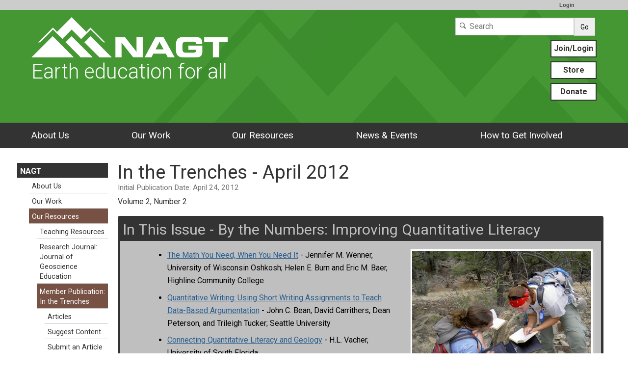

--- FILE ---
content_type: text/html; charset=UTF-8
request_url: https://nagt.org/nagt/publications/trenches/issues/apr12.html
body_size: 26751
content:
<!--[if lt IE 7 ]> <html lang="en" class="ie6"> <![endif]-->
<!--[if IE 7 ]>    <html lang="en" class="ie7"> <![endif]-->
<!--[if IE 8 ]>    <html lang="en" class="ie8"> <![endif]-->
<!--[if IE 9 ]>    <html lang="en" class="ie9"> <![endif]-->
<!--[if (gt IE 9)|!(IE)]><!-->
<!DOCTYPE html>
<html lang="en">
<!--<![endif]-->
<head>
<meta http-equiv="x-ua-compatible" content="IE=Edge"/> <title>In the Trenches - April 2012</title> 
<meta http-equiv="Content-Type" content="text/html; charset=utf-8"><script type="text/javascript">(window.NREUM||(NREUM={})).init={ajax:{deny_list:["bam.nr-data.net"]},feature_flags:["soft_nav"]};(window.NREUM||(NREUM={})).loader_config={licenseKey:"268ac6ae9b",applicationID:"4850779",browserID:"5652808"};;/*! For license information please see nr-loader-rum-1.308.0.min.js.LICENSE.txt */
(()=>{var e,t,r={163:(e,t,r)=>{"use strict";r.d(t,{j:()=>E});var n=r(384),i=r(1741);var a=r(2555);r(860).K7.genericEvents;const s="experimental.resources",o="register",c=e=>{if(!e||"string"!=typeof e)return!1;try{document.createDocumentFragment().querySelector(e)}catch{return!1}return!0};var d=r(2614),u=r(944),l=r(8122);const f="[data-nr-mask]",g=e=>(0,l.a)(e,(()=>{const e={feature_flags:[],experimental:{allow_registered_children:!1,resources:!1},mask_selector:"*",block_selector:"[data-nr-block]",mask_input_options:{color:!1,date:!1,"datetime-local":!1,email:!1,month:!1,number:!1,range:!1,search:!1,tel:!1,text:!1,time:!1,url:!1,week:!1,textarea:!1,select:!1,password:!0}};return{ajax:{deny_list:void 0,block_internal:!0,enabled:!0,autoStart:!0},api:{get allow_registered_children(){return e.feature_flags.includes(o)||e.experimental.allow_registered_children},set allow_registered_children(t){e.experimental.allow_registered_children=t},duplicate_registered_data:!1},browser_consent_mode:{enabled:!1},distributed_tracing:{enabled:void 0,exclude_newrelic_header:void 0,cors_use_newrelic_header:void 0,cors_use_tracecontext_headers:void 0,allowed_origins:void 0},get feature_flags(){return e.feature_flags},set feature_flags(t){e.feature_flags=t},generic_events:{enabled:!0,autoStart:!0},harvest:{interval:30},jserrors:{enabled:!0,autoStart:!0},logging:{enabled:!0,autoStart:!0},metrics:{enabled:!0,autoStart:!0},obfuscate:void 0,page_action:{enabled:!0},page_view_event:{enabled:!0,autoStart:!0},page_view_timing:{enabled:!0,autoStart:!0},performance:{capture_marks:!1,capture_measures:!1,capture_detail:!0,resources:{get enabled(){return e.feature_flags.includes(s)||e.experimental.resources},set enabled(t){e.experimental.resources=t},asset_types:[],first_party_domains:[],ignore_newrelic:!0}},privacy:{cookies_enabled:!0},proxy:{assets:void 0,beacon:void 0},session:{expiresMs:d.wk,inactiveMs:d.BB},session_replay:{autoStart:!0,enabled:!1,preload:!1,sampling_rate:10,error_sampling_rate:100,collect_fonts:!1,inline_images:!1,fix_stylesheets:!0,mask_all_inputs:!0,get mask_text_selector(){return e.mask_selector},set mask_text_selector(t){c(t)?e.mask_selector="".concat(t,",").concat(f):""===t||null===t?e.mask_selector=f:(0,u.R)(5,t)},get block_class(){return"nr-block"},get ignore_class(){return"nr-ignore"},get mask_text_class(){return"nr-mask"},get block_selector(){return e.block_selector},set block_selector(t){c(t)?e.block_selector+=",".concat(t):""!==t&&(0,u.R)(6,t)},get mask_input_options(){return e.mask_input_options},set mask_input_options(t){t&&"object"==typeof t?e.mask_input_options={...t,password:!0}:(0,u.R)(7,t)}},session_trace:{enabled:!0,autoStart:!0},soft_navigations:{enabled:!0,autoStart:!0},spa:{enabled:!0,autoStart:!0},ssl:void 0,user_actions:{enabled:!0,elementAttributes:["id","className","tagName","type"]}}})());var p=r(6154),m=r(9324);let h=0;const v={buildEnv:m.F3,distMethod:m.Xs,version:m.xv,originTime:p.WN},b={consented:!1},y={appMetadata:{},get consented(){return this.session?.state?.consent||b.consented},set consented(e){b.consented=e},customTransaction:void 0,denyList:void 0,disabled:!1,harvester:void 0,isolatedBacklog:!1,isRecording:!1,loaderType:void 0,maxBytes:3e4,obfuscator:void 0,onerror:void 0,ptid:void 0,releaseIds:{},session:void 0,timeKeeper:void 0,registeredEntities:[],jsAttributesMetadata:{bytes:0},get harvestCount(){return++h}},_=e=>{const t=(0,l.a)(e,y),r=Object.keys(v).reduce((e,t)=>(e[t]={value:v[t],writable:!1,configurable:!0,enumerable:!0},e),{});return Object.defineProperties(t,r)};var w=r(5701);const x=e=>{const t=e.startsWith("http");e+="/",r.p=t?e:"https://"+e};var R=r(7836),k=r(3241);const A={accountID:void 0,trustKey:void 0,agentID:void 0,licenseKey:void 0,applicationID:void 0,xpid:void 0},S=e=>(0,l.a)(e,A),T=new Set;function E(e,t={},r,s){let{init:o,info:c,loader_config:d,runtime:u={},exposed:l=!0}=t;if(!c){const e=(0,n.pV)();o=e.init,c=e.info,d=e.loader_config}e.init=g(o||{}),e.loader_config=S(d||{}),c.jsAttributes??={},p.bv&&(c.jsAttributes.isWorker=!0),e.info=(0,a.D)(c);const f=e.init,m=[c.beacon,c.errorBeacon];T.has(e.agentIdentifier)||(f.proxy.assets&&(x(f.proxy.assets),m.push(f.proxy.assets)),f.proxy.beacon&&m.push(f.proxy.beacon),e.beacons=[...m],function(e){const t=(0,n.pV)();Object.getOwnPropertyNames(i.W.prototype).forEach(r=>{const n=i.W.prototype[r];if("function"!=typeof n||"constructor"===n)return;let a=t[r];e[r]&&!1!==e.exposed&&"micro-agent"!==e.runtime?.loaderType&&(t[r]=(...t)=>{const n=e[r](...t);return a?a(...t):n})})}(e),(0,n.US)("activatedFeatures",w.B)),u.denyList=[...f.ajax.deny_list||[],...f.ajax.block_internal?m:[]],u.ptid=e.agentIdentifier,u.loaderType=r,e.runtime=_(u),T.has(e.agentIdentifier)||(e.ee=R.ee.get(e.agentIdentifier),e.exposed=l,(0,k.W)({agentIdentifier:e.agentIdentifier,drained:!!w.B?.[e.agentIdentifier],type:"lifecycle",name:"initialize",feature:void 0,data:e.config})),T.add(e.agentIdentifier)}},384:(e,t,r)=>{"use strict";r.d(t,{NT:()=>s,US:()=>u,Zm:()=>o,bQ:()=>d,dV:()=>c,pV:()=>l});var n=r(6154),i=r(1863),a=r(1910);const s={beacon:"bam.nr-data.net",errorBeacon:"bam.nr-data.net"};function o(){return n.gm.NREUM||(n.gm.NREUM={}),void 0===n.gm.newrelic&&(n.gm.newrelic=n.gm.NREUM),n.gm.NREUM}function c(){let e=o();return e.o||(e.o={ST:n.gm.setTimeout,SI:n.gm.setImmediate||n.gm.setInterval,CT:n.gm.clearTimeout,XHR:n.gm.XMLHttpRequest,REQ:n.gm.Request,EV:n.gm.Event,PR:n.gm.Promise,MO:n.gm.MutationObserver,FETCH:n.gm.fetch,WS:n.gm.WebSocket},(0,a.i)(...Object.values(e.o))),e}function d(e,t){let r=o();r.initializedAgents??={},t.initializedAt={ms:(0,i.t)(),date:new Date},r.initializedAgents[e]=t}function u(e,t){o()[e]=t}function l(){return function(){let e=o();const t=e.info||{};e.info={beacon:s.beacon,errorBeacon:s.errorBeacon,...t}}(),function(){let e=o();const t=e.init||{};e.init={...t}}(),c(),function(){let e=o();const t=e.loader_config||{};e.loader_config={...t}}(),o()}},782:(e,t,r)=>{"use strict";r.d(t,{T:()=>n});const n=r(860).K7.pageViewTiming},860:(e,t,r)=>{"use strict";r.d(t,{$J:()=>u,K7:()=>c,P3:()=>d,XX:()=>i,Yy:()=>o,df:()=>a,qY:()=>n,v4:()=>s});const n="events",i="jserrors",a="browser/blobs",s="rum",o="browser/logs",c={ajax:"ajax",genericEvents:"generic_events",jserrors:i,logging:"logging",metrics:"metrics",pageAction:"page_action",pageViewEvent:"page_view_event",pageViewTiming:"page_view_timing",sessionReplay:"session_replay",sessionTrace:"session_trace",softNav:"soft_navigations",spa:"spa"},d={[c.pageViewEvent]:1,[c.pageViewTiming]:2,[c.metrics]:3,[c.jserrors]:4,[c.spa]:5,[c.ajax]:6,[c.sessionTrace]:7,[c.softNav]:8,[c.sessionReplay]:9,[c.logging]:10,[c.genericEvents]:11},u={[c.pageViewEvent]:s,[c.pageViewTiming]:n,[c.ajax]:n,[c.spa]:n,[c.softNav]:n,[c.metrics]:i,[c.jserrors]:i,[c.sessionTrace]:a,[c.sessionReplay]:a,[c.logging]:o,[c.genericEvents]:"ins"}},944:(e,t,r)=>{"use strict";r.d(t,{R:()=>i});var n=r(3241);function i(e,t){"function"==typeof console.debug&&(console.debug("New Relic Warning: https://github.com/newrelic/newrelic-browser-agent/blob/main/docs/warning-codes.md#".concat(e),t),(0,n.W)({agentIdentifier:null,drained:null,type:"data",name:"warn",feature:"warn",data:{code:e,secondary:t}}))}},1687:(e,t,r)=>{"use strict";r.d(t,{Ak:()=>d,Ze:()=>f,x3:()=>u});var n=r(3241),i=r(7836),a=r(3606),s=r(860),o=r(2646);const c={};function d(e,t){const r={staged:!1,priority:s.P3[t]||0};l(e),c[e].get(t)||c[e].set(t,r)}function u(e,t){e&&c[e]&&(c[e].get(t)&&c[e].delete(t),p(e,t,!1),c[e].size&&g(e))}function l(e){if(!e)throw new Error("agentIdentifier required");c[e]||(c[e]=new Map)}function f(e="",t="feature",r=!1){if(l(e),!e||!c[e].get(t)||r)return p(e,t);c[e].get(t).staged=!0,g(e)}function g(e){const t=Array.from(c[e]);t.every(([e,t])=>t.staged)&&(t.sort((e,t)=>e[1].priority-t[1].priority),t.forEach(([t])=>{c[e].delete(t),p(e,t)}))}function p(e,t,r=!0){const s=e?i.ee.get(e):i.ee,c=a.i.handlers;if(!s.aborted&&s.backlog&&c){if((0,n.W)({agentIdentifier:e,type:"lifecycle",name:"drain",feature:t}),r){const e=s.backlog[t],r=c[t];if(r){for(let t=0;e&&t<e.length;++t)m(e[t],r);Object.entries(r).forEach(([e,t])=>{Object.values(t||{}).forEach(t=>{t[0]?.on&&t[0]?.context()instanceof o.y&&t[0].on(e,t[1])})})}}s.isolatedBacklog||delete c[t],s.backlog[t]=null,s.emit("drain-"+t,[])}}function m(e,t){var r=e[1];Object.values(t[r]||{}).forEach(t=>{var r=e[0];if(t[0]===r){var n=t[1],i=e[3],a=e[2];n.apply(i,a)}})}},1738:(e,t,r)=>{"use strict";r.d(t,{U:()=>g,Y:()=>f});var n=r(3241),i=r(9908),a=r(1863),s=r(944),o=r(5701),c=r(3969),d=r(8362),u=r(860),l=r(4261);function f(e,t,r,a){const f=a||r;!f||f[e]&&f[e]!==d.d.prototype[e]||(f[e]=function(){(0,i.p)(c.xV,["API/"+e+"/called"],void 0,u.K7.metrics,r.ee),(0,n.W)({agentIdentifier:r.agentIdentifier,drained:!!o.B?.[r.agentIdentifier],type:"data",name:"api",feature:l.Pl+e,data:{}});try{return t.apply(this,arguments)}catch(e){(0,s.R)(23,e)}})}function g(e,t,r,n,s){const o=e.info;null===r?delete o.jsAttributes[t]:o.jsAttributes[t]=r,(s||null===r)&&(0,i.p)(l.Pl+n,[(0,a.t)(),t,r],void 0,"session",e.ee)}},1741:(e,t,r)=>{"use strict";r.d(t,{W:()=>a});var n=r(944),i=r(4261);class a{#e(e,...t){if(this[e]!==a.prototype[e])return this[e](...t);(0,n.R)(35,e)}addPageAction(e,t){return this.#e(i.hG,e,t)}register(e){return this.#e(i.eY,e)}recordCustomEvent(e,t){return this.#e(i.fF,e,t)}setPageViewName(e,t){return this.#e(i.Fw,e,t)}setCustomAttribute(e,t,r){return this.#e(i.cD,e,t,r)}noticeError(e,t){return this.#e(i.o5,e,t)}setUserId(e,t=!1){return this.#e(i.Dl,e,t)}setApplicationVersion(e){return this.#e(i.nb,e)}setErrorHandler(e){return this.#e(i.bt,e)}addRelease(e,t){return this.#e(i.k6,e,t)}log(e,t){return this.#e(i.$9,e,t)}start(){return this.#e(i.d3)}finished(e){return this.#e(i.BL,e)}recordReplay(){return this.#e(i.CH)}pauseReplay(){return this.#e(i.Tb)}addToTrace(e){return this.#e(i.U2,e)}setCurrentRouteName(e){return this.#e(i.PA,e)}interaction(e){return this.#e(i.dT,e)}wrapLogger(e,t,r){return this.#e(i.Wb,e,t,r)}measure(e,t){return this.#e(i.V1,e,t)}consent(e){return this.#e(i.Pv,e)}}},1863:(e,t,r)=>{"use strict";function n(){return Math.floor(performance.now())}r.d(t,{t:()=>n})},1910:(e,t,r)=>{"use strict";r.d(t,{i:()=>a});var n=r(944);const i=new Map;function a(...e){return e.every(e=>{if(i.has(e))return i.get(e);const t="function"==typeof e?e.toString():"",r=t.includes("[native code]"),a=t.includes("nrWrapper");return r||a||(0,n.R)(64,e?.name||t),i.set(e,r),r})}},2555:(e,t,r)=>{"use strict";r.d(t,{D:()=>o,f:()=>s});var n=r(384),i=r(8122);const a={beacon:n.NT.beacon,errorBeacon:n.NT.errorBeacon,licenseKey:void 0,applicationID:void 0,sa:void 0,queueTime:void 0,applicationTime:void 0,ttGuid:void 0,user:void 0,account:void 0,product:void 0,extra:void 0,jsAttributes:{},userAttributes:void 0,atts:void 0,transactionName:void 0,tNamePlain:void 0};function s(e){try{return!!e.licenseKey&&!!e.errorBeacon&&!!e.applicationID}catch(e){return!1}}const o=e=>(0,i.a)(e,a)},2614:(e,t,r)=>{"use strict";r.d(t,{BB:()=>s,H3:()=>n,g:()=>d,iL:()=>c,tS:()=>o,uh:()=>i,wk:()=>a});const n="NRBA",i="SESSION",a=144e5,s=18e5,o={STARTED:"session-started",PAUSE:"session-pause",RESET:"session-reset",RESUME:"session-resume",UPDATE:"session-update"},c={SAME_TAB:"same-tab",CROSS_TAB:"cross-tab"},d={OFF:0,FULL:1,ERROR:2}},2646:(e,t,r)=>{"use strict";r.d(t,{y:()=>n});class n{constructor(e){this.contextId=e}}},2843:(e,t,r)=>{"use strict";r.d(t,{G:()=>a,u:()=>i});var n=r(3878);function i(e,t=!1,r,i){(0,n.DD)("visibilitychange",function(){if(t)return void("hidden"===document.visibilityState&&e());e(document.visibilityState)},r,i)}function a(e,t,r){(0,n.sp)("pagehide",e,t,r)}},3241:(e,t,r)=>{"use strict";r.d(t,{W:()=>a});var n=r(6154);const i="newrelic";function a(e={}){try{n.gm.dispatchEvent(new CustomEvent(i,{detail:e}))}catch(e){}}},3606:(e,t,r)=>{"use strict";r.d(t,{i:()=>a});var n=r(9908);a.on=s;var i=a.handlers={};function a(e,t,r,a){s(a||n.d,i,e,t,r)}function s(e,t,r,i,a){a||(a="feature"),e||(e=n.d);var s=t[a]=t[a]||{};(s[r]=s[r]||[]).push([e,i])}},3878:(e,t,r)=>{"use strict";function n(e,t){return{capture:e,passive:!1,signal:t}}function i(e,t,r=!1,i){window.addEventListener(e,t,n(r,i))}function a(e,t,r=!1,i){document.addEventListener(e,t,n(r,i))}r.d(t,{DD:()=>a,jT:()=>n,sp:()=>i})},3969:(e,t,r)=>{"use strict";r.d(t,{TZ:()=>n,XG:()=>o,rs:()=>i,xV:()=>s,z_:()=>a});const n=r(860).K7.metrics,i="sm",a="cm",s="storeSupportabilityMetrics",o="storeEventMetrics"},4234:(e,t,r)=>{"use strict";r.d(t,{W:()=>a});var n=r(7836),i=r(1687);class a{constructor(e,t){this.agentIdentifier=e,this.ee=n.ee.get(e),this.featureName=t,this.blocked=!1}deregisterDrain(){(0,i.x3)(this.agentIdentifier,this.featureName)}}},4261:(e,t,r)=>{"use strict";r.d(t,{$9:()=>d,BL:()=>o,CH:()=>g,Dl:()=>_,Fw:()=>y,PA:()=>h,Pl:()=>n,Pv:()=>k,Tb:()=>l,U2:()=>a,V1:()=>R,Wb:()=>x,bt:()=>b,cD:()=>v,d3:()=>w,dT:()=>c,eY:()=>p,fF:()=>f,hG:()=>i,k6:()=>s,nb:()=>m,o5:()=>u});const n="api-",i="addPageAction",a="addToTrace",s="addRelease",o="finished",c="interaction",d="log",u="noticeError",l="pauseReplay",f="recordCustomEvent",g="recordReplay",p="register",m="setApplicationVersion",h="setCurrentRouteName",v="setCustomAttribute",b="setErrorHandler",y="setPageViewName",_="setUserId",w="start",x="wrapLogger",R="measure",k="consent"},5289:(e,t,r)=>{"use strict";r.d(t,{GG:()=>s,Qr:()=>c,sB:()=>o});var n=r(3878),i=r(6389);function a(){return"undefined"==typeof document||"complete"===document.readyState}function s(e,t){if(a())return e();const r=(0,i.J)(e),s=setInterval(()=>{a()&&(clearInterval(s),r())},500);(0,n.sp)("load",r,t)}function o(e){if(a())return e();(0,n.DD)("DOMContentLoaded",e)}function c(e){if(a())return e();(0,n.sp)("popstate",e)}},5607:(e,t,r)=>{"use strict";r.d(t,{W:()=>n});const n=(0,r(9566).bz)()},5701:(e,t,r)=>{"use strict";r.d(t,{B:()=>a,t:()=>s});var n=r(3241);const i=new Set,a={};function s(e,t){const r=t.agentIdentifier;a[r]??={},e&&"object"==typeof e&&(i.has(r)||(t.ee.emit("rumresp",[e]),a[r]=e,i.add(r),(0,n.W)({agentIdentifier:r,loaded:!0,drained:!0,type:"lifecycle",name:"load",feature:void 0,data:e})))}},6154:(e,t,r)=>{"use strict";r.d(t,{OF:()=>c,RI:()=>i,WN:()=>u,bv:()=>a,eN:()=>l,gm:()=>s,mw:()=>o,sb:()=>d});var n=r(1863);const i="undefined"!=typeof window&&!!window.document,a="undefined"!=typeof WorkerGlobalScope&&("undefined"!=typeof self&&self instanceof WorkerGlobalScope&&self.navigator instanceof WorkerNavigator||"undefined"!=typeof globalThis&&globalThis instanceof WorkerGlobalScope&&globalThis.navigator instanceof WorkerNavigator),s=i?window:"undefined"!=typeof WorkerGlobalScope&&("undefined"!=typeof self&&self instanceof WorkerGlobalScope&&self||"undefined"!=typeof globalThis&&globalThis instanceof WorkerGlobalScope&&globalThis),o=Boolean("hidden"===s?.document?.visibilityState),c=/iPad|iPhone|iPod/.test(s.navigator?.userAgent),d=c&&"undefined"==typeof SharedWorker,u=((()=>{const e=s.navigator?.userAgent?.match(/Firefox[/\s](\d+\.\d+)/);Array.isArray(e)&&e.length>=2&&e[1]})(),Date.now()-(0,n.t)()),l=()=>"undefined"!=typeof PerformanceNavigationTiming&&s?.performance?.getEntriesByType("navigation")?.[0]?.responseStart},6389:(e,t,r)=>{"use strict";function n(e,t=500,r={}){const n=r?.leading||!1;let i;return(...r)=>{n&&void 0===i&&(e.apply(this,r),i=setTimeout(()=>{i=clearTimeout(i)},t)),n||(clearTimeout(i),i=setTimeout(()=>{e.apply(this,r)},t))}}function i(e){let t=!1;return(...r)=>{t||(t=!0,e.apply(this,r))}}r.d(t,{J:()=>i,s:()=>n})},6630:(e,t,r)=>{"use strict";r.d(t,{T:()=>n});const n=r(860).K7.pageViewEvent},7699:(e,t,r)=>{"use strict";r.d(t,{It:()=>a,KC:()=>o,No:()=>i,qh:()=>s});var n=r(860);const i=16e3,a=1e6,s="SESSION_ERROR",o={[n.K7.logging]:!0,[n.K7.genericEvents]:!1,[n.K7.jserrors]:!1,[n.K7.ajax]:!1}},7836:(e,t,r)=>{"use strict";r.d(t,{P:()=>o,ee:()=>c});var n=r(384),i=r(8990),a=r(2646),s=r(5607);const o="nr@context:".concat(s.W),c=function e(t,r){var n={},s={},u={},l=!1;try{l=16===r.length&&d.initializedAgents?.[r]?.runtime.isolatedBacklog}catch(e){}var f={on:p,addEventListener:p,removeEventListener:function(e,t){var r=n[e];if(!r)return;for(var i=0;i<r.length;i++)r[i]===t&&r.splice(i,1)},emit:function(e,r,n,i,a){!1!==a&&(a=!0);if(c.aborted&&!i)return;t&&a&&t.emit(e,r,n);var o=g(n);m(e).forEach(e=>{e.apply(o,r)});var d=v()[s[e]];d&&d.push([f,e,r,o]);return o},get:h,listeners:m,context:g,buffer:function(e,t){const r=v();if(t=t||"feature",f.aborted)return;Object.entries(e||{}).forEach(([e,n])=>{s[n]=t,t in r||(r[t]=[])})},abort:function(){f._aborted=!0,Object.keys(f.backlog).forEach(e=>{delete f.backlog[e]})},isBuffering:function(e){return!!v()[s[e]]},debugId:r,backlog:l?{}:t&&"object"==typeof t.backlog?t.backlog:{},isolatedBacklog:l};return Object.defineProperty(f,"aborted",{get:()=>{let e=f._aborted||!1;return e||(t&&(e=t.aborted),e)}}),f;function g(e){return e&&e instanceof a.y?e:e?(0,i.I)(e,o,()=>new a.y(o)):new a.y(o)}function p(e,t){n[e]=m(e).concat(t)}function m(e){return n[e]||[]}function h(t){return u[t]=u[t]||e(f,t)}function v(){return f.backlog}}(void 0,"globalEE"),d=(0,n.Zm)();d.ee||(d.ee=c)},8122:(e,t,r)=>{"use strict";r.d(t,{a:()=>i});var n=r(944);function i(e,t){try{if(!e||"object"!=typeof e)return(0,n.R)(3);if(!t||"object"!=typeof t)return(0,n.R)(4);const r=Object.create(Object.getPrototypeOf(t),Object.getOwnPropertyDescriptors(t)),a=0===Object.keys(r).length?e:r;for(let s in a)if(void 0!==e[s])try{if(null===e[s]){r[s]=null;continue}Array.isArray(e[s])&&Array.isArray(t[s])?r[s]=Array.from(new Set([...e[s],...t[s]])):"object"==typeof e[s]&&"object"==typeof t[s]?r[s]=i(e[s],t[s]):r[s]=e[s]}catch(e){r[s]||(0,n.R)(1,e)}return r}catch(e){(0,n.R)(2,e)}}},8362:(e,t,r)=>{"use strict";r.d(t,{d:()=>a});var n=r(9566),i=r(1741);class a extends i.W{agentIdentifier=(0,n.LA)(16)}},8374:(e,t,r)=>{r.nc=(()=>{try{return document?.currentScript?.nonce}catch(e){}return""})()},8990:(e,t,r)=>{"use strict";r.d(t,{I:()=>i});var n=Object.prototype.hasOwnProperty;function i(e,t,r){if(n.call(e,t))return e[t];var i=r();if(Object.defineProperty&&Object.keys)try{return Object.defineProperty(e,t,{value:i,writable:!0,enumerable:!1}),i}catch(e){}return e[t]=i,i}},9324:(e,t,r)=>{"use strict";r.d(t,{F3:()=>i,Xs:()=>a,xv:()=>n});const n="1.308.0",i="PROD",a="CDN"},9566:(e,t,r)=>{"use strict";r.d(t,{LA:()=>o,bz:()=>s});var n=r(6154);const i="xxxxxxxx-xxxx-4xxx-yxxx-xxxxxxxxxxxx";function a(e,t){return e?15&e[t]:16*Math.random()|0}function s(){const e=n.gm?.crypto||n.gm?.msCrypto;let t,r=0;return e&&e.getRandomValues&&(t=e.getRandomValues(new Uint8Array(30))),i.split("").map(e=>"x"===e?a(t,r++).toString(16):"y"===e?(3&a()|8).toString(16):e).join("")}function o(e){const t=n.gm?.crypto||n.gm?.msCrypto;let r,i=0;t&&t.getRandomValues&&(r=t.getRandomValues(new Uint8Array(e)));const s=[];for(var o=0;o<e;o++)s.push(a(r,i++).toString(16));return s.join("")}},9908:(e,t,r)=>{"use strict";r.d(t,{d:()=>n,p:()=>i});var n=r(7836).ee.get("handle");function i(e,t,r,i,a){a?(a.buffer([e],i),a.emit(e,t,r)):(n.buffer([e],i),n.emit(e,t,r))}}},n={};function i(e){var t=n[e];if(void 0!==t)return t.exports;var a=n[e]={exports:{}};return r[e](a,a.exports,i),a.exports}i.m=r,i.d=(e,t)=>{for(var r in t)i.o(t,r)&&!i.o(e,r)&&Object.defineProperty(e,r,{enumerable:!0,get:t[r]})},i.f={},i.e=e=>Promise.all(Object.keys(i.f).reduce((t,r)=>(i.f[r](e,t),t),[])),i.u=e=>"nr-rum-1.308.0.min.js",i.o=(e,t)=>Object.prototype.hasOwnProperty.call(e,t),e={},t="NRBA-1.308.0.PROD:",i.l=(r,n,a,s)=>{if(e[r])e[r].push(n);else{var o,c;if(void 0!==a)for(var d=document.getElementsByTagName("script"),u=0;u<d.length;u++){var l=d[u];if(l.getAttribute("src")==r||l.getAttribute("data-webpack")==t+a){o=l;break}}if(!o){c=!0;var f={296:"sha512-+MIMDsOcckGXa1EdWHqFNv7P+JUkd5kQwCBr3KE6uCvnsBNUrdSt4a/3/L4j4TxtnaMNjHpza2/erNQbpacJQA=="};(o=document.createElement("script")).charset="utf-8",i.nc&&o.setAttribute("nonce",i.nc),o.setAttribute("data-webpack",t+a),o.src=r,0!==o.src.indexOf(window.location.origin+"/")&&(o.crossOrigin="anonymous"),f[s]&&(o.integrity=f[s])}e[r]=[n];var g=(t,n)=>{o.onerror=o.onload=null,clearTimeout(p);var i=e[r];if(delete e[r],o.parentNode&&o.parentNode.removeChild(o),i&&i.forEach(e=>e(n)),t)return t(n)},p=setTimeout(g.bind(null,void 0,{type:"timeout",target:o}),12e4);o.onerror=g.bind(null,o.onerror),o.onload=g.bind(null,o.onload),c&&document.head.appendChild(o)}},i.r=e=>{"undefined"!=typeof Symbol&&Symbol.toStringTag&&Object.defineProperty(e,Symbol.toStringTag,{value:"Module"}),Object.defineProperty(e,"__esModule",{value:!0})},i.p="https://js-agent.newrelic.com/",(()=>{var e={374:0,840:0};i.f.j=(t,r)=>{var n=i.o(e,t)?e[t]:void 0;if(0!==n)if(n)r.push(n[2]);else{var a=new Promise((r,i)=>n=e[t]=[r,i]);r.push(n[2]=a);var s=i.p+i.u(t),o=new Error;i.l(s,r=>{if(i.o(e,t)&&(0!==(n=e[t])&&(e[t]=void 0),n)){var a=r&&("load"===r.type?"missing":r.type),s=r&&r.target&&r.target.src;o.message="Loading chunk "+t+" failed: ("+a+": "+s+")",o.name="ChunkLoadError",o.type=a,o.request=s,n[1](o)}},"chunk-"+t,t)}};var t=(t,r)=>{var n,a,[s,o,c]=r,d=0;if(s.some(t=>0!==e[t])){for(n in o)i.o(o,n)&&(i.m[n]=o[n]);if(c)c(i)}for(t&&t(r);d<s.length;d++)a=s[d],i.o(e,a)&&e[a]&&e[a][0](),e[a]=0},r=self["webpackChunk:NRBA-1.308.0.PROD"]=self["webpackChunk:NRBA-1.308.0.PROD"]||[];r.forEach(t.bind(null,0)),r.push=t.bind(null,r.push.bind(r))})(),(()=>{"use strict";i(8374);var e=i(8362),t=i(860);const r=Object.values(t.K7);var n=i(163);var a=i(9908),s=i(1863),o=i(4261),c=i(1738);var d=i(1687),u=i(4234),l=i(5289),f=i(6154),g=i(944),p=i(384);const m=e=>f.RI&&!0===e?.privacy.cookies_enabled;function h(e){return!!(0,p.dV)().o.MO&&m(e)&&!0===e?.session_trace.enabled}var v=i(6389),b=i(7699);class y extends u.W{constructor(e,t){super(e.agentIdentifier,t),this.agentRef=e,this.abortHandler=void 0,this.featAggregate=void 0,this.loadedSuccessfully=void 0,this.onAggregateImported=new Promise(e=>{this.loadedSuccessfully=e}),this.deferred=Promise.resolve(),!1===e.init[this.featureName].autoStart?this.deferred=new Promise((t,r)=>{this.ee.on("manual-start-all",(0,v.J)(()=>{(0,d.Ak)(e.agentIdentifier,this.featureName),t()}))}):(0,d.Ak)(e.agentIdentifier,t)}importAggregator(e,t,r={}){if(this.featAggregate)return;const n=async()=>{let n;await this.deferred;try{if(m(e.init)){const{setupAgentSession:t}=await i.e(296).then(i.bind(i,3305));n=t(e)}}catch(e){(0,g.R)(20,e),this.ee.emit("internal-error",[e]),(0,a.p)(b.qh,[e],void 0,this.featureName,this.ee)}try{if(!this.#t(this.featureName,n,e.init))return(0,d.Ze)(this.agentIdentifier,this.featureName),void this.loadedSuccessfully(!1);const{Aggregate:i}=await t();this.featAggregate=new i(e,r),e.runtime.harvester.initializedAggregates.push(this.featAggregate),this.loadedSuccessfully(!0)}catch(e){(0,g.R)(34,e),this.abortHandler?.(),(0,d.Ze)(this.agentIdentifier,this.featureName,!0),this.loadedSuccessfully(!1),this.ee&&this.ee.abort()}};f.RI?(0,l.GG)(()=>n(),!0):n()}#t(e,r,n){if(this.blocked)return!1;switch(e){case t.K7.sessionReplay:return h(n)&&!!r;case t.K7.sessionTrace:return!!r;default:return!0}}}var _=i(6630),w=i(2614),x=i(3241);class R extends y{static featureName=_.T;constructor(e){var t;super(e,_.T),this.setupInspectionEvents(e.agentIdentifier),t=e,(0,c.Y)(o.Fw,function(e,r){"string"==typeof e&&("/"!==e.charAt(0)&&(e="/"+e),t.runtime.customTransaction=(r||"http://custom.transaction")+e,(0,a.p)(o.Pl+o.Fw,[(0,s.t)()],void 0,void 0,t.ee))},t),this.importAggregator(e,()=>i.e(296).then(i.bind(i,3943)))}setupInspectionEvents(e){const t=(t,r)=>{t&&(0,x.W)({agentIdentifier:e,timeStamp:t.timeStamp,loaded:"complete"===t.target.readyState,type:"window",name:r,data:t.target.location+""})};(0,l.sB)(e=>{t(e,"DOMContentLoaded")}),(0,l.GG)(e=>{t(e,"load")}),(0,l.Qr)(e=>{t(e,"navigate")}),this.ee.on(w.tS.UPDATE,(t,r)=>{(0,x.W)({agentIdentifier:e,type:"lifecycle",name:"session",data:r})})}}class k extends e.d{constructor(e){var t;(super(),f.gm)?(this.features={},(0,p.bQ)(this.agentIdentifier,this),this.desiredFeatures=new Set(e.features||[]),this.desiredFeatures.add(R),(0,n.j)(this,e,e.loaderType||"agent"),t=this,(0,c.Y)(o.cD,function(e,r,n=!1){if("string"==typeof e){if(["string","number","boolean"].includes(typeof r)||null===r)return(0,c.U)(t,e,r,o.cD,n);(0,g.R)(40,typeof r)}else(0,g.R)(39,typeof e)},t),function(e){(0,c.Y)(o.Dl,function(t,r=!1){if("string"!=typeof t&&null!==t)return void(0,g.R)(41,typeof t);const n=e.info.jsAttributes["enduser.id"];r&&null!=n&&n!==t?(0,a.p)(o.Pl+"setUserIdAndResetSession",[t],void 0,"session",e.ee):(0,c.U)(e,"enduser.id",t,o.Dl,!0)},e)}(this),function(e){(0,c.Y)(o.nb,function(t){if("string"==typeof t||null===t)return(0,c.U)(e,"application.version",t,o.nb,!1);(0,g.R)(42,typeof t)},e)}(this),function(e){(0,c.Y)(o.d3,function(){e.ee.emit("manual-start-all")},e)}(this),function(e){(0,c.Y)(o.Pv,function(t=!0){if("boolean"==typeof t){if((0,a.p)(o.Pl+o.Pv,[t],void 0,"session",e.ee),e.runtime.consented=t,t){const t=e.features.page_view_event;t.onAggregateImported.then(e=>{const r=t.featAggregate;e&&!r.sentRum&&r.sendRum()})}}else(0,g.R)(65,typeof t)},e)}(this),this.run()):(0,g.R)(21)}get config(){return{info:this.info,init:this.init,loader_config:this.loader_config,runtime:this.runtime}}get api(){return this}run(){try{const e=function(e){const t={};return r.forEach(r=>{t[r]=!!e[r]?.enabled}),t}(this.init),n=[...this.desiredFeatures];n.sort((e,r)=>t.P3[e.featureName]-t.P3[r.featureName]),n.forEach(r=>{if(!e[r.featureName]&&r.featureName!==t.K7.pageViewEvent)return;if(r.featureName===t.K7.spa)return void(0,g.R)(67);const n=function(e){switch(e){case t.K7.ajax:return[t.K7.jserrors];case t.K7.sessionTrace:return[t.K7.ajax,t.K7.pageViewEvent];case t.K7.sessionReplay:return[t.K7.sessionTrace];case t.K7.pageViewTiming:return[t.K7.pageViewEvent];default:return[]}}(r.featureName).filter(e=>!(e in this.features));n.length>0&&(0,g.R)(36,{targetFeature:r.featureName,missingDependencies:n}),this.features[r.featureName]=new r(this)})}catch(e){(0,g.R)(22,e);for(const e in this.features)this.features[e].abortHandler?.();const t=(0,p.Zm)();delete t.initializedAgents[this.agentIdentifier]?.features,delete this.sharedAggregator;return t.ee.get(this.agentIdentifier).abort(),!1}}}var A=i(2843),S=i(782);class T extends y{static featureName=S.T;constructor(e){super(e,S.T),f.RI&&((0,A.u)(()=>(0,a.p)("docHidden",[(0,s.t)()],void 0,S.T,this.ee),!0),(0,A.G)(()=>(0,a.p)("winPagehide",[(0,s.t)()],void 0,S.T,this.ee)),this.importAggregator(e,()=>i.e(296).then(i.bind(i,2117))))}}var E=i(3969);class I extends y{static featureName=E.TZ;constructor(e){super(e,E.TZ),f.RI&&document.addEventListener("securitypolicyviolation",e=>{(0,a.p)(E.xV,["Generic/CSPViolation/Detected"],void 0,this.featureName,this.ee)}),this.importAggregator(e,()=>i.e(296).then(i.bind(i,9623)))}}new k({features:[R,T,I],loaderType:"lite"})})()})();</script> <LINK REL='SHORTCUT ICON' HREF='/favicon.ico'><meta name="sercmodulelist" content="10 10349 2072 2074 end">
<meta name="sercmodulename" content="NAGT:Our Resources:In the Trenches:Issues">
<meta name="sercmodulepeers" content="">
<meta name="longtitle" content="In the Trenches - April 2012">
<meta name="shorttitle" content="April 2012">
<meta name="sercvocabs" content="455:1 end 
61:1 61:2 end
674:1 end ">
<meta name="vocab_page_for" content="">
<meta name="serckeywords" content="">
<meta name="sercvocabkeywords" content="Teach the Earth,  Page Mini-Collection,  Content Page,  ">
<meta name="keywords" content=" Teach the Earth,  Page Mini-Collection,  Content Page,  ">
<meta name="ai_keywords" content="quantitative literacy, math in geoscience, teaching with data, spatial thinking, geoscience education, quantitative skills, math modules, place-based learning, improving quantitative literacy, geoscience courses">
<meta name="page_id" content="62426">
<meta name="ai_short_summary" content="ai_short_summary_used">
<meta name="description" content="A NAGT publication issue page featuring articles on improving quantitative literacy in geoscience education, covering topics like The Math You Need modules, quantitative writing, spatial thinking, place-based learning, and teaching with data, supplemented with web resources and news.">
<meta name="long_description" content="A NAGT publication issue page featuring articles on improving quantitative literacy in geoscience education, covering topics like The Math You Need modules, quantitative writing, spatial thinking, place-based learning, and teaching with data, supplemented with web resources and news.">
<meta name="datemodified" content="20260120">
<meta name="datemodifiedminutes" content="1311">
<meta name="datecreated" content="20120424">
<meta name="datecreatedminutes" content="1535">
<meta name="datecreated_solr_dt" content="2012-04-24T20:35:35Z">
<meta name="news_date_expires" content="2030121">
<meta name="news_date_stale" content="2030121">
<meta name="datepublished" content="20120424">
<meta name="datepublishedminutes" content="1535">
<meta name="serctype" content="page live mc natural_home">
<meta name="boost" content="1 1">
<meta name="page_type_boost" content="2">
<meta name="quality_boost" content="0">
<meta name="popularity_boost" content="3">
<meta name="thumburl" content="https://cdn.serc.carleton.edu/images/research_education/geopad/bgsugeologyfieldcamp1.jpg_crops/1364fd6532975f7d17c99a00305d9f53_80.jpg">
<meta name="thumbwidth" content="80">
<meta name="thumbheight" content="60">
<meta name="thumbid" content="8941">
<meta name="sercviewprivs" content=" public ">
<meta name="sercsearchablefiles" content="">
<meta name="sort_string" content="">
<meta property="og:title" content="April 2012">
<meta property="og:site_name" content="Issues">
<meta property="og:description" content="A NAGT publication issue page featuring articles on improving quantitative literacy in geoscience education, covering topics like The Math You Need modules, quantitative writing, spatial thinking, place-based learning, and teaching with data, supplemented with web resources and news.">
<meta property="og:locale" content="en_US">
<meta property="og:type" content="website">
<meta property="og:url" content="https://nagt.org/nagt/publications/trenches/issues/apr12.html">
<meta property="og:updated_time" content="2026-01-20T13:11:52-0600">
<meta property="fb:app_id" content="357747647995292">
<meta property="og:image" content="https://cdn.serc.carleton.edu/images/research_education/geopad/bgsugeologyfieldcamp1.jpg_crops/54e6e2519d41c51c81b229fcc59178b1.jpg">

<meta name="viewport" content="width=device-width, initial-scale=1" />

<link rel='stylesheet' type='text/css' media='screen' href='//cdn.serc.carleton.edu/compiledstyles/nagt_internal_2022.v1760475240.css'>
<link rel='stylesheet' type='text/css' media='print' href='//cdn.serc.carleton.edu/styles/print.v1763565875.css'>
	<script type='text/javascript' src='/scripts/js-cookie/src/js.cookie.v1731709179.js'></script>
	<script type='text/javascript' src='/scripts/modernizr.custom.10-18-11.v1731709179.js'></script>	<script type='text/javascript' defer src='/scripts/local/base_vanilla.v1769183067.js'></script>
	<script type='text/javascript' src='/scripts/jquery/1.12.4/jquery.min.js'></script>
	<script type='text/javascript' src='/scripts/local/serc_constants.v1763565875.js'></script>
	<script type='text/javascript' defer src='/scripts/local/web_socket_functions.v1763565875.js'></script>
	<script type='text/javascript' src='/scripts/local/search.js'></script>
	<script>
	(function(i,s,o,g,r,a,m){i['GoogleAnalyticsObject']=r;i[r]=i[r]||function(){
	(i[r].q=i[r].q||[]).push(arguments)},i[r].l=1*new Date();a=s.createElement(o),
	m=s.getElementsByTagName(o)[0];a.async=1;a.src=g;m.parentNode.insertBefore(a,m)
	})(window,document,'script','//www.google-analytics.com/analytics.js','ga');
	
	ga('create', 'UA-355624-2', 'auto');
	ga('send', 'pageview');
	</script><!-- Global site tag (gtag.js) - Google Analytics -->
<script async src='https://www.googletagmanager.com/gtag/js?id=G-KQRS4GRM5M'></script>
<script>
  window.dataLayer = window.dataLayer || [];
  function gtag(){dataLayer.push(arguments);}
  gtag('js', new Date());

  gtag('config', 'G-KQRS4GRM5M');
</script>
	<script type='text/javascript' src='/scripts/local/chrome_specific/default.v1731709179.js'></script>
<link rel="preconnect" href="https://fonts.gstatic.com">
<link href="https://fonts.googleapis.com/css2?family=Roboto:ital,wght@0,300;0,400;0,500;0,700;1,300;1,400;1,500;1,700&display=swap" rel="stylesheet">


<script>
/**
 * Object for creating click-triggered navigation submenus
 *
 * Thanks for the inspiration:
 * 		- https://www.lottejackson.com/learning/a-reusable-javascript-toggle-pattern
 * 		- https://codepen.io/lottejackson/pen/yObQRM
 */

(function() {

	'use strict';

	const ClickyMenus = function( menu ) {

		// DOM element(s). -- this doesn't actual get the correct container but we patch below and don't use it
		let	container = menu.parentElement,
			currentMenuItem,
			i,
			len;

		this.init = function() {
			menuSetup();
			document.addEventListener( 'click', closeOpenMenu );
		}


		/*===================================================
		=            Menu Open / Close Functions            =
		===================================================*/
		function toggleOnMenuClick( e ) {

			const button = e.currentTarget;

			// close open menu if there is one
			if ( currentMenuItem && button !== currentMenuItem ) {
				toggleSubmenu( currentMenuItem );
			}

			toggleSubmenu( button );

		};

		function toggleSubmenu( button ) {

			const submenu = document.getElementById( button.getAttribute( 'aria-controls' ) );

			if ( 'true' === button.getAttribute( 'aria-expanded' ) ) {

				button.setAttribute( 'aria-expanded', false );
				submenu.setAttribute( 'aria-hidden', true );
				currentMenuItem = false;

			} else {

				button.setAttribute( 'aria-expanded', true );
				submenu.setAttribute( 'aria-hidden', false );
				preventOffScreenSubmenu( submenu );
				currentMenuItem = button;

			}

		};

		function preventOffScreenSubmenu( submenu ) {

			const 	screenWidth =	window.innerWidth ||
									document.documentElement.clientWidth ||
									document.body.clientWidth,
					parent = submenu.offsetParent,
					menuLeftEdge = parent.getBoundingClientRect().left,
					menuRightEdge = menuLeftEdge + submenu.offsetWidth;

                        if ( menuRightEdge + 32 > screenWidth ) { // adding 32 so it's not too close
				submenu.classList.add( 'sub-menu--right' );
			}

		}

		function closeOnEscKey(e) {

			if(	27 === e.keyCode ) {

				// we're in a submenu item
				if( null !== e.target.closest('ul[aria-hidden="false"]') ) {
					currentMenuItem.focus();
					toggleSubmenu( currentMenuItem );

				// we're on a parent item
				} else if ( 'true' === e.target.getAttribute('aria-expanded') ) {
					toggleSubmenu( currentMenuItem );
				}

			}

		}

		function closeOpenMenu( e ) {

			if ( currentMenuItem && ! e.target.closest( '.clicky-menu' )) {
				toggleSubmenu( currentMenuItem );
			}

		};

		/*===========================================================
		=            Modify Menu Markup & Bind Listeners            =
		=============================================================*/
		function menuSetup() {

			menu.classList.remove('no-js');

			menu.querySelectorAll('ul').forEach( ( submenu ) => {

				const menuItem = submenu.parentElement;
console.log(menuItem);

				if ( 'undefined' !== typeof submenu ) {

					let button = convertLinkToButton( menuItem );

					setUpAria( submenu, button );

					// bind event listener to button
					button.addEventListener( 'click', toggleOnMenuClick );
					menu.addEventListener( 'keyup', closeOnEscKey );

				}

			});

		};

		/**
		 * Why do this? See https://justmarkup.com/articles/2019-01-21-the-link-to-button-enhancement/
		 */
		function convertLinkToButton( menuItem ) {

			const 	link = menuItem.getElementsByTagName( 'a' )[0],
					linkHTML = link.innerHTML,
					linkAtts = link.attributes,
					button = document.createElement( 'button' );

			if( null !== link ) {

				// copy button attributes and content from link
				button.innerHTML = linkHTML.trim();
				for( i = 0, len = linkAtts.length; i < len; i++ ) {
					let attr = linkAtts[i];
					if( 'href' !== attr.name ) {
						button.setAttribute( attr.name, attr.value );
					}
				}

				menuItem.replaceChild( button, link );

			}

			return button;

		}

		function setUpAria( submenu, button ) {

			const submenuId = submenu.getAttribute( 'id' );

			let id;
			if( null === submenuId ) {
				id = button.textContent.trim().replace(/\s+/g, '-').toLowerCase() + '-submenu';
			} else {
				id = menuItemId + '-submenu';
			}

			// set button ARIA
			button.setAttribute( 'aria-controls', id );
			button.setAttribute( 'aria-expanded', false );

			// set submenu ARIA
			submenu.setAttribute( 'id', id );
			submenu.setAttribute( 'aria-hidden', true );

		}

	}

	/* Create a ClickMenus object and initiate menu for any menu with .clicky-menu class */
	document.addEventListener('DOMContentLoaded', function(){
		const menus = document.querySelectorAll( '.clicky-menu > ul' );

		menus.forEach( menu => {

			let clickyMenu = new ClickyMenus(menu);
			clickyMenu.init();

		});
	});

}());
</script>

 
	<script type="text/javascript"> 
		window.addEventListener('DOMContentLoaded', (event) => {
        	let class_name_list_string = "nagt_not_member not_logged_in ";
        	let class_name_array = class_name_list_string.split(" ");
        	class_name_array.map(function (element) {
       			if(element != ""){
                  document.body.classList.add(element.trim()); 
       			}
        	});
		});</script>
</head> <body  class='claro' > 
<div id="skip"><a href="#content">Skip to Main Content</a><a href="#nav">Skip to Navigation</a></div> 
	<div id='serc-account-bar'>
		<div id='serc-account-link'>
			<div id='account-menu'><a id='accountMenuTitle' href='https://serc.carleton.edu/account/loginout.php?return_url=https://nagt.org/nagt/publications/trenches/issues/apr12.html'>Login</a></div>
		</div>
		<div id='serc-quick-links'>
			<a class='ajax-toggle' targetid='serc-quick-links' autotoggle='true' data-silent-load='true' href='/admin/ajax/ajax_handler.php?action=serc_quick_links&url=https://nagt.org/nagt/publications/trenches/issues/apr12.html'></a>
		</div>
	</div><header id='header'><div class='topbox'><div class='imagebanner' id='imagebanner1'
		      style='
			right: 0;
			height: 100%;
			
			background: #449733;
			background-image: url(https://cdn.serc.carleton.edu/images/nagt/nagt_front_page_banner_background.v5.webp);
			background-position: top right;
			background-repeat: no-repeat;
			overflow: hidden;
		      '>
<div class='topcontent'>



<div id='searchbox'>
<form role="search" method="get" action="https://nagt.org/nagt/search_nagt.html" class="searchbox" >
	<div class="search-group">
	<div class="search-bar-wrapper">
		<div class="search-input "  >
			<input type="text" placeholder="Search" name="search_text" value=""
				aria-label="Search" autocomplete="off" autocapitalize="off" spellcheck="false" >
		</div>
		<div class="search-action">
			<button type="submit">Go</button>
		</div>
	</div>		
		<br class='clearboth' >
		
		<div class='search-nav' style='display:none;'>
			<select name='' class='hidden-select' style="display:none;">
				<option value='https://nagt.org/nagt/search_nagt.html' data-dictionary-url='/search-api/dictionary/.json'></option>

			</select>
		</div>

	</div>
</form>

</div>

<div class='leftside'>
<div class='logo-tagline'>
<a href='https://nagt.org'><img src='https://cdn.serc.carleton.edu/images/nagt/nagt_logo_white.webp' width='400' height='82' alt='NAGT Logo White' crossorigin='anonymous'></a> 

<p>Earth education for all</p>
</div>

</div>
<div class='rightside'>

<a href='https://nagt.org/members/' >Join/Login</a>
<a href='https://nagt.myspreadshop.com/' >Store</a>
<a href='https://nagt.org/nagt/get_involved/donate/index.html' >Donate</a>
</div>
</div>

<div class='imagebanner-transparent-fade'
			style='
			right: 0px;
			width: 1604px;
			height: 100%;
			background: -webkit-linear-gradient(left,	rgba(68,151,51,1) 3%, rgba(68,151,51,0) 20%);
			background: -moz-linear-gradient(	left,	rgba(68,151,51,1) 3%, rgba(68,151,51,0) 20%);
			background: -ms-linear-gradient(	left,	rgba(68,151,51,1) 3%, rgba(68,151,51,0) 20%);
			background: -o-linear-gradient(		left,	rgba(68,151,51,1) 3%, rgba(68,151,51,0) 20%);
			background: linear-gradient(to 		right,				rgba(68,151,51,1) 3%, rgba(68,151,51,0) 20%);
			filter: progid:DXImageTransform.Microsoft.gradient( startColorstr=#449733, endColorstr=#00449733,GradientType=1 ); 
			'></div></div> </div>
<nav class='headernav clicky-menu' aria-label='site navigation menu'>
<ul>
<li><a href='#' >About Us</a>
<ul>
<li><a href='https://nagt.org/nagt/about/index.html' >About Us</a></li>
<li><a href='https://nagt.org/nagt/about/vision_mission_goals.html' >Vision, Mission, and Goals</a>
</li>
<li><a href='https://nagt.org/nagt/about/our_members.html' >Our Members</a>
</li>
<li><a href='https://nagt.org/nagt/about/officers.html' >Leadership Team</a>
</li>
<li><a href='https://nagt.org/nagt/about/committees.html' >Committees</a>
</li>
<li><a href='https://nagt.org/nagt/divisions/index.html' >Topical Divisions</a>
</li>
<li><a href='https://nagt.org/nagt/sections/index.html' >Regional Sections</a>
</li>
<li><a href='https://nagt.org/nagt/about/constitution.html' >Constitution and Bylaws</a>
</li>
<li><a href='https://nagt.org/nagt/about/nagt_policies.html' >Policies</a>
</li>
<li><a href='https://nagt.org/nagt/about/annualreports.html' >Annual Reports</a>
</li>
<li><a href='https://nagt.org/nagt/about/affiliations.html' >Partners and Affiliations</a>
</li>
<li><a href='https://nagt.org/nagt/get_involved/donate/donors.html' >Donors</a>
</li>
<li><a href='https://nagt.org/nagt/about/contact.html' >Contact Us</a></li>
<li><a href='https://nagt.org/nagt/about/workspaces/index.html' >Workspaces (login required)</a>
</li>
</ul>
</li>

<li><a href='#' >Our Work</a>
<ul>
<li><a href='https://nagt.org/nagt/our_work/index.html' >Our Work</a></li>
<li><a href='https://nagt.org/nagt/profdev/index.html' >Professional Development</a>
</li>
<li><a href='https://serc.carleton.edu/earth_rendezvous/index.html' >Earth Educators&#039; Rendezvous</a>
</li>
<li><a href='https://nagt.org/nagt/profdev/twp/index.html' >Traveling Workshops Program</a>
</li>
<li><a href='https://nagt.org/nagt/geoedresearch/index.html' >Geoscience Education Research</a>
</li>
<li><a href='https://nagt.org/nagt/policy/index.html' >Advocacy</a>
</li>
<li><a href='https://nagt.org/nagt/dei/index.html' >Diversity, Equity, and Inclusion</a>
</li>
<li><a href='https://nagt.org/nagt/awards/index.html' >Awards</a>
</li>
<li><a href='https://nagt.org/nagt/our_work/sponsorship/index.html' >Sponsorships</a>
</li>
<li><a href='https://nagt.org/nagt/meetings/index.html' >NAGT at Meetings</a>
</li>
<li><a href='https://nagt.org/nagt/past_projects/index.html' >Past Projects</a>
</li>
<li><a href='https://nagt.org/nagt/about/workspaces/index.html' >Workspaces (login required)</a>
</li>
</ul>
</li>

<li><a href='#' >Our Resources</a>
<ul>
<li><a href='https://nagt.org/nagt/our_resources/index.html' >Our Resources</a></li>
<li><a href='https://nagt.org/nagt/teaching_resources/index.html' >Teaching Resources</a>
</li>
<li><a href='https://nagt.org/nagt/jge/index.html' >Research Journal: Journal of Geoscience Education</a>
</li>
<li><a href='https://nagt.org/nagt/publications/trenches/index.html' >Member Publication: In the Trenches</a>
</li>
<li><a href='https://nagt.org/nagt/our_resources/lab_manual/index.html' >Lab Manual</a>
</li>
<li><a href='https://nagt.org/nagt/blogs/index.html' >Blogs</a>
</li>
<li><a href='https://nagt.org/nagt/grants/index.html' >Grants and Scholarships</a>
</li>
<li><a href='https://nagt.org/nagt/faculty/index.html' >For Faculty</a></li>
<li><a href='https://nagt.org/nagt/dept_resources/index.html' >For Departments</a></li>
<li><a href='https://nagt.org/nagt/our_resources/edu_professionals/index.html' >For Education Professionals</a></li>
<li><a href='https://nagt.org/nagt/k12_educators/index.html' >For K-12 Educators</a></li>
<li><a href='https://nagt.org/nagt/students/index.html' >For Students</a></li>
<li><a href='https://nagt.org/nagt/careerhub/index.html' >For Job-Seekers</a></li>
</ul>
</li>

<li><a href='#' >News &amp; Events</a>
<ul>
<li><a href='https://nagt.org/nagt/news/index.html' >News and Events</a>
</li>
<li><a href='https://nagt.org/nagt/news/nagtnews.html' >NAGTNews</a>
</li>
<li><a href='https://nagt.org/nagt/news/news.html' >Announcements</a>
</li>
<li><a href='https://nagt.org/nagt/news/calendar.html' >Calendar</a>
</li>
<li><a href='https://nagt.org/nagt/news/contribute.html' >Contribute</a>
</li>
<li><a href='https://nagt.org/nagt/careerhub/index.html' >Career Hub</a>
</li>
</ul>
</li>

<li><a href='#' >How to Get Involved</a>
<ul>
<li><a href='https://nagt.org/nagt/get_involved/index.html' >How to Get Involved</a></li>
<li><a href='https://nagt.org/nagt/membership/index.html' >Join: Membership and Benefits</a>
</li>
<li><a href='https://nagt.org/nagt/get_involved/lead.html' >Lead</a>
</li>
<li><a href='https://nagt.org/nagt/get_involved/donate/index.html' >Donate</a>
</li>
<li><a href='https://nagt.org/nagt/get_involved/sponsor_us.html' >Sponsor Us</a>
</li>
<li><a href='https://serc.carleton.edu/teachearth/community.html' >Contribute Resources to Teach the Earth</a>
</li>
<li><a href='https://nagt.org/nagt/news/image_upload.html' >Contribute Photos and Images</a>
</li>
<li><a href='https://serc.carleton.edu/teachearth/234430.html' >Review Resources in Teach the Earth</a></li>
<li><a href='https://nagt.org/nagt/jge/apply_AE.html' >Join the Editors of JGE</a></li>
<li><a href='https://nagt.org/nagt/awards/index.html' >Nominate for Awards</a>
</li>
<li><a href='https://nagt.myspreadshop.com/' >Visit the NAGT Store</a>
</li>
</ul>
</li>

</ul>

</nav></header><div id='serc-contentwrapper'><!-- serc-content-start --><main id="content" class="serc-content"><a name="content"></a><div class='publicationhistory'>Initial Publication Date: April 24, 2012 </div><div class='serc-editable' id='contentId2645959'><p><span id='top' class='inpageanchortarget'></span></p>
<h1>In the Trenches - April 2012</h1>
<p>Volume 2, Number 2</p>

<div class='pullquote context2'>
<h2>In This Issue - By the Numbers: Improving Quantitative Literacy</h2>
<p>
	<div id='image-8941' class='narrowimage rightfloat image-right-margin modal-display small'>
		
		<img class='main-image shadow border ' src="https://cdn.serc.carleton.edu/images/research_education/geopad/bgsugeologyfieldcamp1_456.jpg" alt="Students attending the Bowling Green State University Geology Field Camp using GeoPads" crossorigin="anonymous" data-h='1944' data-w='2592' data-full='https://cdn.serc.carleton.edu/images/research_education/geopad/bgsugeologyfieldcamp1_1296.jpg'>
		
		<div id='modal-8941'>
			<div class='underlay'></div>
			<div class='contents' style='height: 1944px; width: 2592px;'>
				<div class='modal-exit'><span class='exit-click'>&times;</span> </div>
			</div>
		</div>
		<!--[if lte IE 7]><style type='text/css'>div[id^='image-'] {position:static}div[id^='image-'] div.hover{position:static}</style><![endif]-->
		
	<span class="small"> 
<div id='c672542345487' class='hiddenversion '   aria-hidden='false'   aria-expanded='false' aria-controls='f672542345487' ><a href="javascript:swapDiv(672542345487,true, 'block')" style='text-decoration:none;'><img src='/images/twiddle-right.gif' height='10' width='12' alt=''>On the Cover:</a></div>
           <div id='e672542345487' class='shownversion'   aria-hidden='true'  aria-expanded='true' aria-controls='f672542345487' ><div class='showntitle'><a href="javascript:swapDiv(672542345487,false, 'block')"><img src='/images/twiddle-down.gif' height='10' width='12' alt=''>Hide</a></div></div><div id='f672542345487' class='shownversion'   aria-hidden='true' ><div class='shownbody'>
    Students at Bowling Green State University Geology Field Camp use ruggedized computers to record and analyze data.
</div></div>
</span></div><!--end caption--></p>
<ul>
    <li><a href='#first' >The Math You Need, When You Need It</a> - Jennifer M. Wenner, University of Wisconsin Oshkosh; Helen E. Burn and Eric M. Baer, Highline Community College</li>
    <li><a href='#second' >Quantitative Writing: Using Short Writing Assignments to Teach Data-Based Argumentation</a> - John C. Bean, David Carrithers, Dean Peterson, and Trileigh Tucker; Seattle University</li>
    <li><a href='#third' >Connecting Quantitative Literacy and Geology</a> - H.L. Vacher, University of South Florida</li>
    <li><a href='#fourth' >Learning to Think Spatially</a> - Carol Ormand, Science Education Resource Center (Carleton College)</li>
    <li><a href='#fifth' >Math and Science &quot;Placed&quot; in Context</a> - Steven Semken (Arizona State University); Chris Schaufele and Nancy Zumoff (Kenesaw State University)</li>
</ul>
<p><strong>Online Supplements</strong></p>
<ul>
    <li><a href='#web' >Web Features</a></li>
    <li><a href='#news' >News and Advertisements</a></li>
</ul>
<p><span class="mediumsmall"> <em>This site provides web links that supplement the print articles as well as news and web resources. To receive the full edition of In the Trenches</em> <a href='/nagt/membership/index.html' ><em>join NAGT</em></a></span> </div></p>
<h3>
	<div id='image-6950' class='thumbimage rightfloat image-right-margin modal-display small'>
		
		<img class='main-image shadow border ' src="https://cdn.serc.carleton.edu/images/quantskills/methods/quantlit/hillslope_200.gif" alt="A hillslope diagram illustrating rise and run." crossorigin="anonymous" data-h='348' data-w='468' data-full='https://cdn.serc.carleton.edu/images/quantskills/methods/quantlit/hillslope.gif'>
		
		<div id='modal-6950'>
			<div class='underlay'></div>
			<div class='contents' style='height: 348px; width: 468px;'>
				<div class='modal-exit'><span class='exit-click'>&times;</span> </div>
			</div>
		</div>
		<!--[if lte IE 7]><style type='text/css'>div[id^='image-'] {position:static}div[id^='image-'] div.hover{position:static}</style><![endif]-->
		<div class='image-caption caption-text'>A hillslope diagram illustrating rise and run.<!-- start prov reuse info --><a href='/details/images/6950.html' class='link-reset'><img id='reuse6950' src='/images/information_16.png' alt='[reuse info]' style='padding-left:3px;float:right;'></a>
		<div style='display:none' data-dojo-type="dijit/Tooltip" data-dojo-props="connectId:'reuse6950',position:['below']">
		<strong>Provenance:</strong> Image by Jennifer Wenner, University of Wisconsin Oshkosh<br>
		 </div><!-- end prov reuse info --></div>
	</div><!--end caption--><span id='first' class='inpageanchortarget'></span>The Math You Need, When You Need It</h3>
<p>Jennifer M. Wenner, University of Wisconsin Oshkosh, and Helen E. Burn and Eric M. Baer, Highline Community College, Des Moines, Washington</p>

<div class='pullquote context'>&quot;What if you could include more quantitative content in your introductory geoscience courses without spending valuable class time teaching your students math? If you could improve the mathematical skills of the majority of your students, including those who are already skilled in mathematics?<br />
Recent uses of The Math You Need, When You Need It (TMYN) — student-centered, online quantitative modules focused on introductory geoscience — suggest that you can. Since spring of 2010, TMYN has been used in conjunction with geoscience courses at 13 four-year and 10 two-year institutions impacting the mathematical skills of more than 1,500 students (See Table 1 on Page 2). Data from these implementations of TMYN suggest that completing the modules improves students&#039; mathematical skills and that they are useful at a wide variety of institutions.&quot;</div>
<ul>
    <li><a href='/mathyouneed/index.html' >The Math You Need, When You Need It</a></li>
    <li><a  href='http://www.wamap.org'>Washington Mathematics Assessment and Placement</a> </li>
</ul>
<h3><span id='second' class='inpageanchortarget'></span>Quantitative Writing: Using Short Writing Assignments to Teach Data-Based Argumentation</h3>
<p>John C. Bean, David Carrithers, Dean Peterson, and Trileigh Tucker, Seattle University, Seattle, Washington</p>

<div class='pullquote context'>&quot;On our campus we call it by various names—rhetorical mathematics, rhetorical numeracy, or quantitative literacy across the curriculum. Whatever the name, we mean the same thing: Teaching students to be critical readers and writers of arguments that use quantitative data for evidence (&#039;Quantitative Writing&#039;). In selected core (i.e., general education) courses, students write papers in which they must interpret numbers, use them judiciously for evidence to support their own claims, and display them effectively in graphs or tables. In professional or scientific disciplines, teachers design short, vertically integrated assignments that teach new majors how disciplinary experts argue with data using various professional formats and styles. The goals of our program are similar to those pioneered in the QM4PP (Quantitative Methods for Public Policy) program at Macalester College (St. Paul, Minnesota) or the QuIRK (Quantitative Inquiry, Reasoning, and Knowledge) program at Carleton College (Northfield, Minnesota). Specifically, we want students to understand that numbers tell stories, to analyze how numbers are used in arguments, and to use numbers both ethically and persuasively in making their own arguments.&quot;</div>
<ul>
    <li><a href='/sp/carl_ltc/quantitative_writing/index.html' >Quantitative Writing Pedagogical Module</a></li>
    <li><a href='https://www.researchgate.net/publication/238051617_Quantitative_Methods_for_Public_Policy' >Quantitative methods for public policy, Macalester College</a></li>
    <li><a href='https://serc.carleton.edu/quirk/index.html' >Carleton&#039;s Quantitative Inquiry, Reasoning, and Knowledge (QuIRK) Initiative</a></li>
</ul>
<h3><span id='third' class='inpageanchortarget'></span>Connecting Quantitative Literacy and Geology</h3>
<p>H.L. Vacher, University of South Florida, Tampa, Florida</p>

<div class='pullquote context'>&quot;Students develop specific skills and habits of the mind as they learn to analyze quantitative information in a literate, reasoned, and problem-solving way. Such skills are essential if people are to be able to meet the mathematical demands of their lives and to deal with quantitative and mathematical concepts during their years in school. Many education organizations, recognizing the importance of these skills and habits of mind, have developed curricula, programs, and metrics focusing on what the American Association of Colleges and Universities (AAC&amp;U, 2007) calls &quot;quantitative literacy&quot; (Vacher, 2011). In its Liberal Education &amp; America&#039;s Promise vision statement, AACU lists quantitative literacy as one of its Essential Learning Outcomes. Earlier reports, including the influential &quot;Crowther Report&quot; (Ministry of Education, 1959) also pointed out the importance of quantitative literacy and referred to it as &#039;numeracy.&#039;&quot;</div>
<ul>
    <li>AAC&amp;U (American Association of Colleges and Universities), 2007, College learning for the new global century: A report of the National Leadership Council for Liberal Education and America&#039;s Promise: <a href='https://eric.ed.gov/?id=ED495004'>https://eric.ed.gov/?id=ED495004</a>.</li>
    <li>Best, J., 2002, People count: The social construction of statistics: <a href='http://www.statlit.org/PDF/2002BestASA.pdf'>http://www.statlit.org/PDF/2002BestASA.pdf</a>.</li>
    <li>Best, J., 2008, Birds–dead and deadly: Why numeracy needs to address social construction: Numeracy, v. 1, iss. 1, article 6 [DOI: 10.5038/1936-4660.1.1.6]. Available at: <a href='http://scholarcommons.usf.edu/numeracy/vol1/iss1/art6'>http://scholarcommons.usf.edu/numeracy/vol1/iss1/art6</a>.</li>
    <li>Connor, C.B., 2011, A quantitative literacy view of natural disasters and nuclear facilities: Numeracy, v. 4, iss. 2, article 2 [DOI: 10.5038/1936-4660.4.2.2]. Available at: <a href='http://scholarcommons.usf.edu/numeracy/vol4/iss2/art2'>http://scholarcommons.usf.edu/numeracy/vol4/iss2/art2</a>.</li>
    <li>Madison, B.L., and Steen, L.A., 2008, Evolution of numeracy and the National Numeracy Network, Numeracy: v. 1, iss. 1, article 2 [DOI: 10.5038/1936-4660.1.1.2]. Available at: <a href='http://scholarcommons.usf.edu/numeracy/vol1/iss1/art2'>http://scholarcommons.usf.edu/numeracy/vol1/iss1/art2</a>.</li>
    <li>Ministry of Education (England), 1959, 15 to 18: A report of the Central Advisory Committee for Education: Department of Education and Science, London. Available at: <a href='http://www.educationengland.org.uk/documents/crowther/'>http://www.educationengland.org.uk/documents/crowther/</a>.</li>
    <li>Vacher, H.L., 2011, A LEAP forward for quantitative literacy: Numeracy, v. 4, iss. 2, article 1 [DOI: 10.5038/1936-4660.4.2.1]. Available at: <a href='http://scholarcommons.usf.edu/numeracy/vol4/iss2/art1'>http://scholarcommons.usf.edu/numeracy/vol4/iss2/art1</a>.</li>
    <li>Wenner, J.M., Baer, E.M., Manduca, C.A., Macdonald, R.H., Patterson, S., and Savina, M., 2009, The case for infusing quantitative literacy into introductory geoscience courses: Numeracy, v. 2, iss. 1, article 4 [DOI: 10.5038/1936-4660.2.1.4]. Available at: <a href='http://scholarcommons.usf.edu/numeracy/vol2/iss1/art4'>http://scholarcommons.usf.edu/numeracy/vol2/iss1/art4</a>.</li>
</ul>
<h3>
	<div id='image-12665' class='thumbimage rightfloat image-right-margin modal-display small'>
		
		<img class='main-image shadow border ' src="https://cdn.serc.carleton.edu/images/NAGTWorkshops/metacognition/student_thinking_baraboo_200.webp" alt="student thinking, Baraboo" crossorigin="anonymous" data-h='332' data-w='500' data-full='https://cdn.serc.carleton.edu/images/NAGTWorkshops/metacognition/student_thinking_baraboo.webp'>
		
		<div id='modal-12665'>
			<div class='underlay'></div>
			<div class='contents' style='height: 332px; width: 500px;'>
				<div class='modal-exit'><span class='exit-click'>&times;</span> </div>
			</div>
		</div>
		<!--[if lte IE 7]><style type='text/css'>div[id^='image-'] {position:static}div[id^='image-'] div.hover{position:static}</style><![endif]-->
		<div class='image-caption caption-text'>A Carleton College student thinking through deformation history on a trip to Baraboo, Wisconsin. Photo by Tim Vick. <!-- start prov reuse info --><a href='/details/images/12665.html' class='link-reset'><img id='reuse12665' src='/images/creativecommons_16.png' alt='[creative commons]' style='padding:0 0 0 6px;float:right;'></a>
		<div style='display:none' data-dojo-type="dijit/Tooltip" data-dojo-props="connectId:'reuse12665',position:['below']">
		<strong>Provenance:</strong> Tim Vick, Carleton College<br>
		<strong>Reuse: </strong> This item is offered under a Creative Commons Attribution-NonCommercial-ShareAlike license http://creativecommons.org/licenses/by-nc-sa/3.0/ You may reuse this item for non-commercial purposes as long as you provide attribution and offer any derivative works under a similar license. </div><!-- end prov reuse info --></div>
	</div><!--end caption--><span id='fourth' class='inpageanchortarget'></span>Learning to Think Spatially</h3>
<p>Carol Ormand, the Science Education Resource Center, Carleton College, Northfield, Minnesota</p>

<div class='pullquote context'>&quot;Spatial thinking is fundamental to the geosciences, for tasks as diverse as understanding atmospheric and oceanic circulation patterns; visualizing groundwater flow, the Earth&#039;s magnetic field, crystallography, and structural crosssections; and interpreting seismic reflection profiles. Furthermore, spatial thinking is not a single skill. The tasks listed above require a variety of spatial skills, including visualization of 3D objects, patterns and motions; penetrative thinking (imagining the interior of an object); and disembedding (seeing relevant data in a noisy pattern). Unfortunately, there is no formal teaching of spatial thinking skills in the K-12 curriculum. As a result, students arrive in undergraduate geoscience classrooms with a wide range of abilities in this area (e.g., Murphy et al., 2011). A number of studies, in geoscience education and in cognitivescience, have shown that spatial skills do improvewith practice (e.g. Titus and Horsman, 2009). However, average gains over a single semester tend to be quite modest. It is therefore cogent to consider how we can facilitate the development of spatial thinking skills in our geoscience courses.&quot;</div>
<ul>
    <li>Titus, S.J., and Horsman, E., 2009, Characterizing and improving spatial visualization skills (Special volume on research on thinking and learning in the geosciences): Journal of Geoscience Education, v. 57, n. 4, p. 242-254. <a href='http://nagt-jge.org/doi/pdf/10.5408/1.3559671'>http://nagt-jge.org/doi/pdf/10.5408/1.3559671</a></li>
</ul>
<h3>
	<div id='image-33095' class='thumbimage rightfloat image-right-margin modal-display small'>
		
		<img class='main-image shadow border ' src="https://cdn.serc.carleton.edu/images/nagt/publications/trenches/issues/sunset_crater.v2_200.webp" alt="Sunset Crater" crossorigin="anonymous" data-h='2329' data-w='3496' data-full='https://cdn.serc.carleton.edu/images/nagt/publications/trenches/issues/sunset_crater.v2_1459.webp'>
		
		<div id='modal-33095'>
			<div class='underlay'></div>
			<div class='contents' style='height: 2329px; width: 3496px;'>
				<div class='modal-exit'><span class='exit-click'>&times;</span> </div>
			</div>
		</div>
		<!--[if lte IE 7]><style type='text/css'>div[id^='image-'] {position:static}div[id^='image-'] div.hover{position:static}</style><![endif]-->
		<div class='image-caption caption-text'>Sunset Crater Volcano National Monument, Arizona. Sunset Crater, viewed from the east. 
<!-- start prov reuse info --><a href='/details/images/33095.html' class='link-reset'><img id='reuse33095' src='/images/information_16.png' alt='[reuse info]' style='padding-left:3px;float:right;'></a>
		<div style='display:none' data-dojo-type="dijit/Tooltip" data-dojo-props="connectId:'reuse33095',position:['below']">
		<strong>Provenance:</strong> Photo courtesy of the US Geologic Survey<br>
		<strong>Reuse: </strong> This item is in the public domain 	and maybe reused freely without restriction. </div><!-- end prov reuse info --></div>
	</div><!--end caption--><span id='fifth' class='inpageanchortarget'></span>Math and Science &quot;Placed&quot; in Context</h3>
<p>Steven Semken, Arizona State University, Tempe, Arizona, and Chris Schaufele and Nancy Zumoff, Kennesaw State University, Marietta, Georgia</p>

<div class='pullquote context'>Have you longed for new approaches to interest your students when learning the core math concepts needed for success in your geoscience course? Perhaps approaching the subject from a place-based, culturally connected perspective would help. That is what we did in the Kéyah Math Project, funded by the National Science Foundation under the Opportunities for Increasing Diversity in the Geosciences program. Our team of university and K-12 educators and cultural experts developed 13 free, place-based, mathematically infused online modules for use in a range of geoscience and environmental science courses (Schaufele et al., 2006). Although we developed KM with a specific population in mind (Native American students in the Southwest U.S.), the modules and the design concepts are much more broadly applicable.</div>
<ul>
    <li><a href='http://keyah.asu.edu' >Kéyah Math Project</a></li>
    <li>Manduca, C.A., Macdonald, H., and Feiss, G., 2008, A comment on ... Education: Preparing students for geosciences of the future: Geotimes, v. 53, no. 4, p. 59. Available at <a href='http://www.geotimes.org/apr08/article.html?id=comment.html'>http://www.geotimes.org/apr08/article.html?id=comment.html</a>.</li>
    <li>Riggs, E.M., &amp; Semken, S.C., 2001, Culture and science: Earth science for Native Americans: Geotimes, v. 46, no. 9, p. 14-17. Available at <a href='http://www.geotimes.org/sept01/feature_native_education.html'>http://www.geotimes.org/sept01/feature_native_education.html</a>.</li>
</ul>
<p><a href='#top' class='rightlink'>back to top</a></p>
<hr />
<p><span id='web' class='inpageanchortarget'></span></p>
<h2><strong>Web Features</strong></h2>

<div class='pullquote context'>NAGT, its members, and its sponsored projects have produced a number of resources related to quantitative reasoning and teaching with data. Some collections of these resources are highlighted below.</div>
<p>&nbsp;</p>
<h3>Quantitative Literacy and Reasoning</h3>
<ul>
    <li><a href='/quantskills/index.html' >Teaching Quantitative Skills in the Geosciences</a><br />
    This website provides information on the issues involved in teaching quantitative skills and methods and activities for doing so as well as additional resources and a community of other faculty who are all attempting this challenging task.</li>
    <li><a href='/sp/ssac/index.html' >Teaching with Spreadsheets Across the Curriculum</a><br />
    Teaching with Spreadsheets Across the Curriculum uses modules with short PowerPoint presentations to guide students to build spreadsheets to solve one or more mathematical problems in the context of their courses. The students determine the cell equations that produce the calculated numbers shown on the spreadsheets. Examples are provided.</li>
    <li><a href='/introgeo/mathstatmodels/index.html' >Mathematics and Statistical Models</a><br />
    This module provides basic information about mathematical and statistical models, how they can be used in the classroom, and provides activity examples that utilize both.</li>
    <li><a href='/nnn/index.html' >National Numeracy Network</a><br />
    This organization offers its members a network of individuals, institutions, and corporations united by the common goal of quantitative literacy for all citizens. Through national meetings, faculty workshops, research initiatives, and information sharing, the National Numeracy Network aims to strengthen the capacity of our country in the quantitative areas of business, industry, education, and research across all disciplines. This site includes access to the NNN journal, teaching resources, and other information about NNN.</li>
</ul>
<p>See more on the <a href='/teachearth/site_guides/quant_teach.html' >Teach the Earth SiteGuide: Quantitative Skills, Thinking, and Reasoning</a>.</p>
<h3>Spatial Thinking</h3>
<ul>
    <li>On the Cutting Edge <a href='/NAGTWorkshops/spatial/journalclub2012/index.html' >Spatial Thinking Journal Club</a><br />
    This journal club provided an opportunity to dive into the literature on spatial thinking, particularly in the context of the geosciences, and to discuss it in depth with interested colleagues. The group met between January and May 2012 to discuss readings from the geoscience and cognitive science literature, with an emphasis on exploring the cognitive aspects of spatial thinking and their implications for geoscience education.</li>
    <li><a href='http://www.nap.edu/openbook.php?record_id=11019' >Learning to Think Spatially</a><br />
    This report explains the nature and functions of spatial thinking and shows how spatial thinking can be supported across the K-12 curriculum through the development of appropriate support systems. The report calls for a national initiative to integrate spatial thinking into existing standards-based instruction across the school curriculum such as in mathematics, history, and science classes; it does not require the development of a new, separate course focusing solely on spatial thinking. The goal of this initiative is to create a generation of students who learn to think spatially in an informed way.</li>
    <li>Newcombe, N. (2010). <a href='http://www.temple.edu/psychology/newcombe/documents/Newcombe.pdf' >Picture This: Increasing math and Science Learning by Improving Spatial Thinking</a>, <em>American Educator</em>, v. 34, n. 2, p. 29-43.</li>
</ul>
<h3>Teaching with Research and Data</h3>
<ul>
    <li><a href='/sp/library/teachingwdata/index.html' >Teaching with Data</a> <span class="small"> from <a href='/sp/index.html' >Pedagogy in Action</a></span><br />
    The module offers background information for teaching with data in entry level geoscience classrooms (what is it, why use it, and how does one use it) as well as a collection of activity examples one can use in their classroom.</li>
    <li><a href='/sp/library/datasim/index.html' >Teaching with Data Simulations</a> <span class="small"> from <a href='/sp/index.html' >Pedagogy in Action</a></span><br />
    Teaching with data simulations means giving students opportunities to simulate data in order to answer a particular research question or solve a statistical problem. This module explains how to use this technique along with with <a href='/sp/library/datasim/examples.html' >example activities</a> and classroom tips.</li>
    <li><a href='/NAGTWorkshops/data_models/index.html' >Teaching with Data, Simulations, and Models</a> <span class="small"> from <a href='/NAGTWorkshops/index.html' >On the Cutting Edge</a></span><br />
    Today&#039;s geoscience education reaches beyond the traditional teaching tools such as rock samples and topographic maps. With the addition of computers in many geoscience classrooms and laboratories, faculty have unprecedented opportunity to create innovative learning experiences by bringing real-world data sets and models and simulations of geoscience processes into the classroom. This site provides resources to help faculty use data resources effectively and easily, and contains access to teaching materials and tips from the classroom and literature about the supporting pedagogy.</li>
    <li><a href='/research_education/index.html' >Integrating Research and Education</a><br />
    This website contains educational modules for use by teachers, students and researchers. These collections offer numerous ways in which digital library technologies can be used to translate exciting new scientific discoveries into effective instructional practice. Examples include <a href='/research_education/cyberinfrastructure/index.html' >Teaching with the EarthChem database</a>, <a href='/research_education/yellowstone/index.html' >Exploring the Yellowstone Geoecosystem</a>, and <a href='/research_education/crystallography/index.html' >Teaching Mineralogy with Crystal Structure Databases</a>.</li>
    <li><a href='/usingdata/index.html' >Using Data in the Classroom</a><br />
    This interdisciplinary portal provides information and discussion for educators and resource developers interested in effective teaching methods and pedagogical approaches for using data in the classroom.</li>
    <li><a href='/margins/workshop09/index.html' >Using MARGINS Data in the Classroom</a><br />
    This is the first page in a series developed from a 2009 MARGINS workshop. The MARGINS project focuses on plate boundaries and has designed and evaluated teacher-ready mini-lessons for the undergraduate classroom. The decade-long NSF MARGINS program has generated a wealth of data for use in the undergraduate classroom.</li>
    <li><a href='/eet/index.html' >Earth Exploration Toolbook</a><br />
    The Earth Exploration Toolbook is a collection of computer-based Earth science activities. Each activity, or chapter, introduces one or more data sets and an analysis tool that enables users to explore some aspect of the Earth system. There are <a href='/eet/chapters.html' >25 different chapters</a>, including <a href='/eet/earthquakes/index.html' >Investigating Earthquakes with ArcVoyager GIS</a>, <a href='/eet/wetlands/index.html' >Exploring Characteristics of Wetlands</a>, and <a href='/eet/greenlandmelt/index.html' >Is Greenland Melting?</a></li>
</ul>
<p>See more on the <a href='/teachearth/site_guides/data.html' >Teach the Earth SiteGuide: Teaching with Current Research and Data</a></p>
<p><a href='#top' class='rightlink'>back to top</a></p>
<p>&nbsp;</p>
<hr />
<p><span id='news' class='inpageanchortarget'></span></p>
<h2><strong>News and Advertisements</strong> <span class="mediumsmall">View <a href='/nagt/news/news.html' ><strong>Website News Releases</strong></a></span></h2>
<ul>
    <li><a href='/nagt/news/62356.html' >NAGT-SW Field Conference</a></li>
    <li><a href='/nagt/news/62360.html' >GSA FAll 2012 Charlotte Meeting - Geoscience Education Sessions</a></li>
    <li><a href='/nagt/publications/trenches/articles/advocacy.html' >NAGT Advocacy</a></li>
    <li><a href='/nagt/news/62175.html' >Teaching Climate Change: Insight from Large Lakes - Pre-AMQUA Workshop</a></li>
    <li><a href='/nagt/news/62173.html' >Teaching Climate Complexity - An Online Workshop</a></li>
    <li><a href='/nagt/news/62171.html' >The Energy Literacy Framework has been Released</a></li>
    <li><a href='/nagt/news/62169.html' >Save the Date for a Framework and Next Generation Science Standards Symposium</a></li>
    <li><a href='/nagt/news/62167.html' >2nd USA Science and Engineering Festival</a></li>
    <li><a href='/nagt/news/62165.html' >Registration/Abstracts Open for National Meeting on Science Education and Communication in Tucson</a></li>
    <li><a href='/nagt/news/62162.html' >Geoskill 2012</a></li>
    <li><a href='/nagt/news/61938.html' >Colorado Geological Survey unveils new website and Facebook page</a></li>
</ul>
<h3>Community Advertisements:</h3>
<ul>
    <li><a href='/nagt/news/ads/59955.html' >Graduate Student Openings at NCSU</a></li>
    <li><a href='/nagt/news/ads/51260.html' >Freelance Writer Editor/Science</a></li>
</ul>
<p><br />
<br />
<a href='#top' class='rightlink'>back to top</a><br class='clearboth' /></p> </div>
<div id='nextprev'><p class='nextprev'><a href='/nagt/publications/trenches/index.html'>See more In the Trenches &#187;</a></p></div>
</main> <!-- serc-content-end --><div id='serc-sidebar'><nav id='nav' aria-label='Main'>  
 

<!-- fullnav menu start -->


<ul>
	<li class='fullnavelement'><span class='topnavelement'><a href='/nagt/index.html'>NAGT</a></span>

	<li>

<div id='localnav'>
	<div id='localnav-editable'><a name='nav' style='display: none'></a>
<ul>
	<li  class='navelement  indexpage '><a href='/nagt/about/index.html' >About Us</a> </li>
	<li  class='navelement  indexpage '><a href='/nagt/our_work/index.html' >Our Work</a> </li>
	<li  class='navelement  indexpage '><a href='/nagt/our_resources/index.html' class='currentlocation' >Our Resources</a> <a name='nav' style='display: none'></a>
<ul>
	 </li>
	<li  class='navelement  indexpage '><a href='/nagt/teaching_resources/index.html' >Teaching Resources</a> </li>
	<li  class='navelement  indexpage '><a href='/nagt/jge/index.html' >Research Journal: Journal of Geoscience Education</a> </li>
	<li  class='navelement  indexpage '><a href='/nagt/publications/trenches/index.html' class='currentlocation' >Member Publication: In the Trenches</a> <a name='nav' style='display: none'></a>
<ul>
	 </li>
	<li  class='navelement '><a href='/nagt/publications/trenches/articles.html' >Articles</a> 
<ul>
		<li  class='navelement '>
</ul>
	</li>
	<li  class='navelement '><a href='/nagt/publications/trenches/content.html' >Suggest Content</a> </li>
	<li  class='navelement '><a href='/nagt/publications/trenches/submit_article.html' >Submit an Article</a> </li>
	<li  class='navelement '><a href='/nagt/publications/trenches/style.html' >Style Guide</a> 
</ul></li>
	<li  class='navelement  indexpage '><a href='/nagt/our_resources/lab_manual/index.html' >Lab Manual</a> </li>
	<li  class='navelement  indexpage '><a href='/nagt/blogs/index.html' >Blogs</a> </li>
	<li  class='navelement  indexpage '><a href='/nagt/grants/index.html' >Grants and Scholarships</a> </li>
	<li  class='navelement  indexpage '><a href='/nagt/faculty/index.html' >For Faculty</a> </li>
	<li  class='navelement  indexpage '><a href='/nagt/dept_resources/index.html' >For Departments</a> </li>
	<li  class='navelement  indexpage '><a href='/nagt/our_resources/edu_professionals/index.html' >For Education Professionals</a> </li>
	<li  class='navelement  indexpage '><a href='/nagt/k12_educators/index.html' >For K-12 Educators</a> </li>
	<li  class='navelement  indexpage '><a href='/nagt/students/index.html' >For Students</a> </li>
	<li  class='navelement  indexpage '><a href='/nagt/careerhub/index.html' >For Job-Seekers</a> 
</ul></li>
	<li  class='navelement  indexpage '><a href='/nagt/news/index.html' >News and Events</a> </li>
	<li  class='navelement  indexpage '><a href='/nagt/get_involved/index.html' >How to Get Involved</a> 
</ul>
	</div>
</div>

	</li>
</ul>

<!-- fullnav menu end -->

 </nav>
 </div></div><div id='wib-block'><a class='ajax-toggle' targetid='wib-block' autotoggle='true' data-silent-load='true'  href='/admin/ajax/ajax_handler.php?action=get_wib_html_block&current_url=https://nagt.org/nagt/publications/trenches/issues/apr12.html'></a></div>  <footer id="footer"> <div class='footer-content'>
<ul>
<li><a href='/nagt/about/contact.html' >Contact Us</a></li>
<li><a href='/nagt/membership/index.html' >Membership</a></li>
<li><a href='/serc/accessibility.html' >Accessibility</a></li>
<li><a href='/nagt/feedback.html' >Feedback</a></li>
</ul></div>


<div class='footer-content'>
<div id='subfooter-2014'>

<a href='https://nagt.org/nagt/terms_of_use.html' >Citing and Terms of Use</a>
<br /><br />
Material on this page is offered under a 
<a href='https://creativecommons.org/licenses/by-nc-sa/4.0/' >Creative Commons license</a> unless otherwise noted below.<br /><br />
<a href='javascript:void(0);' class='toggle-display' toggleid='page_reuse_text'>Show terms of use for text on this page »</a><br /><br />
<div id='page_reuse_text'><h4>Page Text</h4> A standard license applies as described above.</div>
<a href='javascript:void(0);' class='toggle-display' toggleid='media_reuse_list'>Show terms of use for media on this page »</a>

<div id='media_reuse_list'><h4>Images</h4><ul>

				<li class='border'>
					<span class='title'>
						<a href='https://cdn.serc.carleton.edu/images/research_education/geopad/bgsugeologyfieldcamp1.jpg'><img class='border' src='https://cdn.serc.carleton.edu/images/research_education/geopad/bgsugeologyfieldcamp1_100.jpg' alt="Students attending the Bowling Green State University Geology Field Camp using GeoPads"></a>
						<a class='mediumsmall' href='/details/images/8941.html'>image details</a>
					</span>
					<div class='provenance'>
						<h5>Provenance</h5>
						No information about the origin of this particular item is recorded. Please
	contact SERC serc@carleton.edu for more information.
					</div>
					<div class='reuse'>
						<h5>Reuse</h5>
						No information about limits on reusing this item have been recorded. You will need to contact the original creator for permission in cases that exceed fair use (see <a href='http://fairuse.stanford.edu/'>http://fairuse.stanford.edu/</a>).
					</div>
				</li>
				<li class='border'>
					<span class='title'>
						<a href='https://cdn.serc.carleton.edu/images/quantskills/methods/quantlit/hillslope.gif'><img class='border' src='https://cdn.serc.carleton.edu/images/quantskills/methods/quantlit/hillslope_100.gif' alt="A hillslope diagram illustrating rise and run."></a>
						<a class='mediumsmall' href='/details/images/6950.html'>image details</a>
					</span>
					<div class='provenance'>
						<h5>Provenance</h5>
						Image by Jennifer Wenner, University of Wisconsin Oshkosh
					</div>
					<div class='reuse'>
						<h5>Reuse</h5>
						No information about limits on reusing this item have been recorded. You will need to contact the original creator for permission in cases that exceed fair use (see <a href='http://fairuse.stanford.edu/'>http://fairuse.stanford.edu/</a>).
					</div>
				</li>
				<li class='border'>
					<span class='title'>
						<a href='https://cdn.serc.carleton.edu/images/NAGTWorkshops/metacognition/student_thinking_baraboo.webp'><img class='border' src='https://cdn.serc.carleton.edu/images/NAGTWorkshops/metacognition/student_thinking_baraboo_100.webp' alt="student thinking, Baraboo"></a>
						<a class='mediumsmall' href='/details/images/12665.html'>image details</a>
					</span>
					<div class='provenance'>
						<h5>Provenance</h5>
						Tim Vick, Carleton College
					</div>
					<div class='reuse'>
						<h5>Reuse</h5>
						This item is offered under a Creative Commons Attribution-NonCommercial-ShareAlike license <a href='http://creativecommons.org/licenses/by-nc-sa/3.0/'>http://creativecommons.org/licenses/by-nc-sa/3.0/</a> You may reuse this item for non-commercial purposes as long as you provide attribution and offer any derivative works under a similar license.
					</div>
				</li>
				<li class='border'>
					<span class='title'>
						<a href='https://cdn.serc.carleton.edu/images/nagt/publications/trenches/issues/sunset_crater.v2.webp'><img class='border' src='https://cdn.serc.carleton.edu/images/nagt/publications/trenches/issues/sunset_crater.v2_100.webp' alt="Sunset Crater"></a>
						<a class='mediumsmall' href='/details/images/33095.html'>image details</a>
					</span>
					<div class='provenance'>
						<h5>Provenance</h5>
						Photo courtesy of the US Geologic Survey
					</div>
					<div class='reuse'>
						<h5>Reuse</h5>
						This item is in the public domain<br />
	and maybe reused freely without restriction.
					</div>
				</li></ul><h4>Files</h4><ul>
<li class='border'>None found in this page</li></ul></div>
</div>
</div>

<div class='footer-content'>
Initial Publication Date: April 24, 2012 <br />
Short URL: https://nagt.org/62426<br />
<span class="small"><a href='/serc/quick_url.html' >What&#039;s This?</a></span>
</div>

<div class='footer-content'>
<a href='https://nagt.org'><img src='https://cdn.serc.carleton.edu/images/nagt/nagt_logo_horizontal_white_254.v2.webp' width='300' height='61' alt='NAGT Logo Horizontal White 300' crossorigin='anonymous'></a> 
<br />
<a href='http://www.youtube.com/@nagtorg'><img src='https://cdn.serc.carleton.edu/images/nagt/youtube_logo_35.webp' width='50' height='35' alt='YouTube logo 35' crossorigin='anonymous' class='floatingright'></a> 
<a href='https://www.linkedin.com/company/national-association-of-geoscience-teachers/about/'><img src='https://cdn.serc.carleton.edu/images/nagt/linkedin_logo_35.webp' width='38' height='35' alt='LinkedIn logo 35' crossorigin='anonymous' class='floatingright'></a> 
<a href='https://www.instagram.com/nagtgeo/'><img src='https://cdn.serc.carleton.edu/images/nagt/instagram_logo_35.webp' width='35' height='35' alt='Instagram logo 35' crossorigin='anonymous' class='floatingright'></a> 
<a href='https://www.facebook.com/nagt1'><img src='https://cdn.serc.carleton.edu/images/nagt/facebook_logo_35.webp' width='35' height='35' alt='Facebook logo 35' crossorigin='anonymous' class='floatingright'></a> 
<a href='https://bsky.app/profile/nagtgeo.bsky.social'><img src='https://cdn.serc.carleton.edu/images/nagt/bluesky_logo_35.v2.webp' width='40' height='35' alt='Bluesky logo 35' crossorigin='anonymous' class='floatingright'></a> 

</div>
 
</footer>  <div id='web_socket_url' data-url='wss://websocket.serc.carleton.edu' style='visibility: hidden'> </div><div id='web_analytics_user_group' data-user-group=public data-beta-user=false   style='visibility: hidden'> </div><script>
		var r = new XMLHttpRequest();
		var current_url = window.location.href;
		current_url = encodeURIComponent(current_url);
		var ajax_url = '/admin/ajax/ajax_handler.php?action=record_wib_page_view&current_url=' + current_url;
		r.open('GET', ajax_url, true);
		r.onreadystatechange = function () {
			if (r.readyState != 4 || r.status != 200) return;
		};
		r.send();
	</script> 
<script type="text/javascript">window.NREUM||(NREUM={});NREUM.info={"beacon":"bam.nr-data.net","licenseKey":"268ac6ae9b","applicationID":"4850779","transactionName":"YANVbUBSCEJWVRZcDVlJYktbHBBQRRkVQhUYBVhdVxwUVEZDB0YWaA5WV1ZfA0MZRgpF","queueTime":0,"applicationTime":29,"atts":"TERWGwhIG0w=","errorBeacon":"bam.nr-data.net","agent":""}</script></body>  </html>
